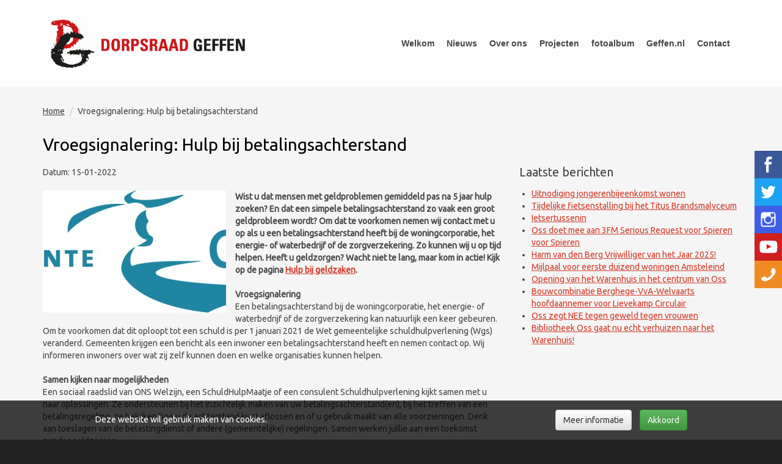

--- FILE ---
content_type: text/html; charset=UTF-8
request_url: https://www.dorpsraadgeffen.nl/nieuws/vroegsignalering-hulp-bij-betalingsachterstand
body_size: 4371
content:
<!DOCTYPE html>
<html lang="nl">
    <head>
        <meta charset="utf-8">
        <meta http-equiv="X-UA-Compatible" content="IE=edge">
        <meta name="viewport" content="width=device-width, initial-scale=1">
        <title>Vroegsignalering: Hulp bij betalingsachterstand</title>
        <meta name="keywords" content=""/>
        <meta name="description" content=""/>
        <link href="//cdn.dorpsraadgeffen.nl/css/template.min.css?v=433" rel="stylesheet">
                    <link rel="icon" type="image/png" href="//cdn.dorpsraadgeffen.nl/favicon.png">
        
        
        <!--[if lt IE 9]>
            <script src="https://oss.maxcdn.com/html5shiv/3.7.2/html5shiv.min.js"></script>
            <script src="https://oss.maxcdn.com/respond/1.4.2/respond.min.js"></script>
        <![endif]-->

                </head>
    <body>
                        <div id="container">
                        <header>
                                <div id="header" class="header-without-visual">
                    <div class="navbar" role="navigation">
                        <div class="container">
                            <div class="navbar-header">
                                <a class="navbar-brand" href="/">
                                    <img src="//cdn.dorpsraadgeffen.nl/logo.png?v=433" alt="Dorpsraad Geffen"/>
                                </a>

                                <button
                                        class="hamburger hamburger--squeeze"
                                        type="button"
                                        data-toggle="collapse"
                                        data-target=".navbar-collapse"
                                        aria-controls="navbar"
                                        aria-expanded="false"
                                        aria-label="Navigatie openen"
                                        data-lang-open="Navigatie openen"
                                        data-lang-close="Navigatie sluiten"
                                >
                                    <span class="hamburger-box">
                                        <span class="hamburger-inner"></span>
                                    </span>
                                </button>
                            </div>
                            <div class="collapse navbar-collapse navbar-right">
                                <ul class="nav navbar-nav">
                                    <li  id="1">
		 <a href="https://www.dorpsraadgeffen.nl">
			Welkom
			</a>
					</li>
	<li  id="2">
		 <a href="https://www.dorpsraadgeffen.nl/nieuws">
			Nieuws
			</a>
					</li>
	<li  id="11" class="dropdown">
		 <a href="https://www.dorpsraadgeffen.nl/over-ons">
			Over ons
			</a>
							<ul class="dropdown-menu">
				<li  id="54">
		 <a href="https://www.dorpsraadgeffen.nl/over-ons/over-ons">
			Over ons
			</a>
					</li>
	<li  id="9">
		 <a href="https://www.dorpsraadgeffen.nl/over-ons/leden">
			Leden
			</a>
					</li>
	<li  id="42">
		 <a href="https://www.dorpsraadgeffen.nl/over-ons/vergaderschema">
			Vergaderschema
			</a>
					</li>
	<li  id="20">
		 <a href="https://www.dorpsraadgeffen.nl/over-ons/agendas">
			Agenda&#039;s
			</a>
					</li>
	<li  id="12">
		 <a href="https://www.dorpsraadgeffen.nl/over-ons/notulen">
			Notulen
			</a>
					</li>
	<li  id="27">
		 <a href="https://www.dorpsraadgeffen.nl/over-ons/subsidie-aanvragen">
			Subsidie aanvragen
			</a>
					</li>
			</ul>
			</li>
	<li  id="56" class="dropdown">
		 <a href="https://www.dorpsraadgeffen.nl/projecten">
			Projecten
			</a>
							<ul class="dropdown-menu">
				<li  id="55">
		 <a href="https://www.dorpsraadgeffen.nl/projecten/buurtapps">
			Buurtapps
			</a>
					</li>
	<li  id="59">
		 <a href="https://www.dorpsraadgeffen.nl/projecten/geffense-plas">
			Geffense Plas
			</a>
					</li>
	<li  id="60">
		 <a href="https://www.dorpsraadgeffen.nl/projecten/duurzame-polder-tussen-oss-en-s-hertogenbosch">
			Duurzame polder tussen Oss en &#039;s-Hertogenbosch
			</a>
					</li>
	<li  id="65">
		 <a href="https://www.dorpsraadgeffen.nl/projecten/landschapsverbetering-geffen-oss">
			Landschapsverbetering Geffen-Oss
			</a>
					</li>
	<li  id="66">
		 <a href="https://www.dorpsraadgeffen.nl/projecten/aardwarmte">
			Aardwarmte
			</a>
					</li>
	<li  id="25">
		 <a href="https://www.dorpsraadgeffen.nl/projecten/dorpshart">
			Dorpshart
			</a>
					</li>
			</ul>
			</li>
	<li  id="61" class="dropdown">
		 <a href="https://www.dorpsraadgeffen.nl/fotoalbum-1">
			fotoalbum
			</a>
							<ul class="dropdown-menu">
				<li  id="3">
		 <a href="https://www.dorpsraadgeffen.nl/fotoalbum-1/activiteiten-projecten-van-de-dorpsraad">
			Activiteiten / projecten van de Dorpsraad
			</a>
					</li>
			</ul>
			</li>
	<li  id="10">
		 <a href="https://www.dorpsraadgeffen.nl/geffennl">
			Geffen.nl
			</a>
					</li>
	<li  id="7">
		 <a href="https://www.dorpsraadgeffen.nl/contact">
			Contact
			</a>
					</li>
                                </ul>
                            </div>
                        </div>
                    </div>
                </div>
                                            </header>
                                        <div class="container">
                    <div class="row">
                        <div class="col-xs-12">
                            	<ul class="breadcrumb">
		<li><a href="/" title="Home">Home</a> <span class="divider"></span></li>
		<li>Vroegsignalering: Hulp bij betalingsachterstand</li>
	</ul>
                        </div>
                    </div>
                </div>
                        <div class="container content-container">
                                	<h1 title="Vroegsignalering: Hulp bij betalingsachterstand">Vroegsignalering: Hulp bij betalingsachterstand</h1>
	<div class="row">
		<div class="col-xs-12 col-sm-7 col-md-8">
			<div class="content-box">
									<p>Datum: 15-01-2022</p>
					<br/>
													<img src="//cdn.dorpsraadgeffen.nl/cms/news/vroegsignalering_hulp_bij_betalingsachterstand.jpg" alt="Vroegsignalering: Hulp bij betalingsachterstand" class="img-responsive pull-left news-img">
													<strong><p>Wist u dat mensen met geldproblemen gemiddeld pas na 5 jaar hulp zoeken? En dat een simpele betalingsachterstand zo vaak een groot geldprobleem wordt? Om dat te voorkomen nemen wij contact met u op als u een betalingsachterstand heeft bij de woningcorporatie, het energie- of waterbedrijf of de zorgverzekering. Zo kunnen wij u op tijd helpen. Heeft u geldzorgen? Wacht niet te lang, maar kom in actie! Kijk op de pagina <a href="https://www.oss.nl/inkomen/hulp_bij_geldzaken.htm" target="_blank" rel="noreferrer noopener">Hulp bij geldzaken</a>.</p></strong>
					<br/>
								<p><strong>Vroegsignalering</strong><br />Een betalingsachterstand bij de woningcorporatie, het energie- of waterbedrijf of de zorgverzekering kan natuurlijk een keer gebeuren. Om te voorkomen dat dit oploopt tot een schuld is per 1 januari 2021 de Wet gemeentelijke schuldhulpverlening (Wgs) veranderd. Gemeenten krijgen een bericht als een inwoner een betalingsachterstand heeft en nemen contact op. Wij informeren inwoners over wat zij zelf kunnen doen en welke organisaties kunnen helpen.</p>
<p> </p>
<p><strong>Samen kijken naar mogelijkheden</strong><br />Een sociaal raadslid van ONS Welzijn, een SchuldHulpMaatje of een consulent Schuldhulpverlening kijkt samen met u naar oplossingen. Ze ondersteunen bij het inzichtelijk maken van uw betalingsachterstand(en), bij het treffen van een betalingsregeling, ze bekijken hoe u de achterstand kunt aflossen en of u gebruik maakt van alle voorzieningen. Denk aan toeslagen van de belastingdienst of andere (gemeentelijke) regelingen. Samen werken jullie aan een toekomst zonder geldzorgen.</p>
<p><br /><strong>Geldzorgen? Kom in actie!</strong><br />De eerste stap zetten en hulp zoeken is niet makkelijk. Mensen zoeken vaak pas hulp als de situatie al uit de hand is gelopen. Ze voelen zich schuldig of schamen zich. Dat is jammer. Geldproblemen kunnen namelijk iedereen overkomen. Het is belangrijk om niet te lang te wachten met hulp zoeken. Want, hoe eerder u hulp zoekt, hoe makkelijker en sneller u uw geldproblemen kunt oplossen.</p>
<p>Wilt u van uw geldzorgen af? Praat erover met iemand en zoek hulp. In de gemeente Oss zijn verschillende instanties die u kunnen helpen. Ga voor meer informatie naar de pagina <a href="https://www.oss.nl/inkomen/hulp_bij_geldzaken.htm" target="_blank" rel="noreferrer noopener">Hulp bij geldzorgen</a>. Lees ook hoe anderen hun schulden hebben overwonnen op <a href="http://www.komuitjeschuld.nl" target="_blank" rel="noreferrer noopener">www.komuitjeschuld.nl</a>.</p>
									<br/>
					<p>Bron: Gemeente Oss</p>
							</div>
			<div class="row">
				<div class="col-xs-6">
									</div>
				<div class="col-xs-6 text-right">
											<a href="/nieuws/uitnodiging-jongerenbijeenkomst-wonen" title="Uitnodiging jongerenbijeenkomst wonen" class="no-underline module-navigation next"><span class="hidden-xs">Uitnodiging jongerenbijeenkomst wonen</span></a>
									</div>
			</div>
		</div>
		<div class="hidden-xs col-sm-5 col-md-4">
			<div class="content-box">
				<h4 title="Laatste berichten">Laatste berichten</h4>
				<ul class="padding-left-20">
											<li title="Uitnodiging jongerenbijeenkomst wonen">
                                                        <a href="/nieuws/uitnodiging-jongerenbijeenkomst-wonen" target="_self" title="Uitnodiging jongerenbijeenkomst wonen">Uitnodiging jongerenbijeenkomst wonen</a>
						</li>
											<li title="Tijdelijke fietsenstalling bij het Titus Brandsmalyceum">
                                                        <a href="/nieuws/tijdelijke-fietsenstalling-bij-het-titus-brandsmalyceum" target="_self" title="Tijdelijke fietsenstalling bij het Titus Brandsmalyceum">Tijdelijke fietsenstalling bij het Titus Brandsmalyceum</a>
						</li>
											<li title="Ietsertussenin">
                                                        <a href="/nieuws/ietsertussenin" target="_self" title="Ietsertussenin">Ietsertussenin</a>
						</li>
											<li title="Oss doet mee aan 3FM Serious Request voor Spieren voor Spieren">
                                                        <a href="/nieuws/oss-doet-mee-aan-3fm-serious-request-voor-spieren-voor-spieren" target="_self" title="Oss doet mee aan 3FM Serious Request voor Spieren voor Spieren">Oss doet mee aan 3FM Serious Request voor Spieren voor Spieren</a>
						</li>
											<li title="Harm van den Berg Vrijwilliger van het Jaar 2025!">
                                                        <a href="/nieuws/harm-van-den-berg-vrijwilliger-van-het-jaar-2025" target="_self" title="Harm van den Berg Vrijwilliger van het Jaar 2025!">Harm van den Berg Vrijwilliger van het Jaar 2025!</a>
						</li>
											<li title="Mijlpaal voor eerste duizend woningen Amsteleind">
                                                        <a href="/nieuws/mijlpaal-voor-eerste-duizend-woningen-amsteleind" target="_self" title="Mijlpaal voor eerste duizend woningen Amsteleind">Mijlpaal voor eerste duizend woningen Amsteleind</a>
						</li>
											<li title="Opening van het Warenhuis in het centrum van Oss">
                                                        <a href="/nieuws/opening-van-het-warenhuis-in-het-centrum-van-oss" target="_self" title="Opening van het Warenhuis in het centrum van Oss">Opening van het Warenhuis in het centrum van Oss</a>
						</li>
											<li title="Bouwcombinatie Berghege-VvA-Welvaarts hoofdaannemer voor Lievekamp Circulair">
                                                        <a href="/nieuws/bouwcombinatie-berghege-vva-welvaarts-hoofdaannemer-voor-lievekamp-circulair" target="_self" title="Bouwcombinatie Berghege-VvA-Welvaarts hoofdaannemer voor Lievekamp Circulair">Bouwcombinatie Berghege-VvA-Welvaarts hoofdaannemer voor Lievekamp Circulair</a>
						</li>
											<li title="Oss zegt NEE tegen geweld tegen vrouwen">
                                                        <a href="/nieuws/oss-zegt-nee-tegen-geweld-tegen-vrouwen" target="_self" title="Oss zegt NEE tegen geweld tegen vrouwen">Oss zegt NEE tegen geweld tegen vrouwen</a>
						</li>
											<li title="Bibliotheek Oss gaat nu echt verhuizen naar het Warenhuis!">
                                                        <a href="/nieuws/bibliotheek-oss-gaat-nu-echt-verhuizen-naar-het-warenhuis" target="_self" title="Bibliotheek Oss gaat nu echt verhuizen naar het Warenhuis!">Bibliotheek Oss gaat nu echt verhuizen naar het Warenhuis!</a>
						</li>
									</ul>
			</div>
		</div>
	</div>
                                <div class="social-share social-share-2 social-share-count-3">
        <div class="title">Delen:</div>
                                <div class="share facebook">
                <a href="https://www.facebook.com/sharer.php?u=https%3A%2F%2Fwww.dorpsraadgeffen.nl%2Fnieuws%2Fvroegsignalering-hulp-bij-betalingsachterstand" target="_blank">
                    <img src="//static.lanceerjewebsite.nl/social/rounded/facebook.svg" alt="Facebook"/>
                </a>
            </div>
                                <div class="share twitter">
                <a href="https://twitter.com/intent/tweet?url=https%3A%2F%2Fwww.dorpsraadgeffen.nl%2Fnieuws%2Fvroegsignalering-hulp-bij-betalingsachterstand" target="_blank">
                    <img src="//static.lanceerjewebsite.nl/social/rounded/twitter.svg" alt="Twitter"/>
                </a>
            </div>
                                <div class="share whatsapp">
                <a href="https://wa.me/?text=https%3A%2F%2Fwww.dorpsraadgeffen.nl%2Fnieuws%2Fvroegsignalering-hulp-bij-betalingsachterstand" target="_blank">
                    <img src="//static.lanceerjewebsite.nl/social/rounded/whatsapp.svg" alt="WhatsApp"/>
                </a>
            </div>
            </div>
            </div>
            <div id="footer">
                <div class="container">
                    <div class="row">
                                                                                    <div class="col-sm-4 col-xs-12">
                                    <h3 title="Dorpsraad Geffen">Dorpsraad Geffen</h3>
                                    <p><a href="mailto:info@dorpsraadgeffen.nl">info@dorpsraadgeffen.nl</a></p>
<p>Secretariaat:</p>
<p>Runrotstraat 27a</p>
<p>5386 CT Geffen</p>
                                </div>
                                                            <div class="col-sm-4 col-xs-12">
                                    <h3 title="Ga direct naar...">Ga direct naar...</h3>
                                    <p><a href="/nieuws">Nieuws</a></p>
<p><a href="/fotoalbum">Fotoalbums</a></p>
<p><a href="/geffennl">Geffen.nl</a></p>
<p><a href="/dorpshart">Dorpshart</a></p>
<p> </p>
<p> </p>
<p><a href="/copyright-disclaimer">Copyright / Disclaimer Dorpsraad Geffen</a></p>
                                </div>
                                                            <div class="col-sm-4 col-xs-12">
                                    <h3 title="Aanmelden nieuwsbrief">Aanmelden nieuwsbrief</h3>
                                    <p><iframe id="lp_iframe" src="https://dorpsraad-geffen.email-provider.nl/a/h4jctywltw/l/hmmodxkhta/subscribe/form.html?source=https%3A//app.laposta.nl/c.listconfig/s.memberforms/t.subscribe/v.embed-v1/design/%3Flistconfig%3Dhmmodxkhta&amp;_=1557130732013" width="75%" height="163" frameborder="0" scrolling="no"></iframe></p>
                                </div>
                                                                        </div>
                </div>
            </div>
        </div>

        <div class="social social-4 social-count-5 social-bottom-mobile">
                                <div class="facebook ">
                <a href="https://www.facebook.com/dorpsraadgeffen" target="_blank">
                    <img src="//static.lanceerjewebsite.nl/social/square/facebook.svg" alt="Facebook"/>
                </a>
            </div>
                                <div class="twitter ">
                <a href="https://www.twitter.com/dorpsraadgeffen" target="_blank">
                    <img src="//static.lanceerjewebsite.nl/social/square/twitter.svg" alt="Twitter"/>
                </a>
            </div>
                                <div class="instagram ">
                <a href="https://www.instagram.com/dorpsraadgeffen" target="_blank">
                    <img src="//static.lanceerjewebsite.nl/social/square/instagram.svg" alt="Instagram"/>
                </a>
            </div>
                                <div class="youtube ">
                <a href="https://www.youtube.com/channel/UCUmOhROw711gcgPdZWVjVzQ" target="_blank">
                    <img src="//static.lanceerjewebsite.nl/social/square/youtube.svg" alt="YouTube"/>
                </a>
            </div>
                                <div class="phone ">
                <a href="tel:+31610351036" target="_blank">
                    <img src="//static.lanceerjewebsite.nl/social/square/phone.svg" alt="Telefoonnummer"/>
                </a>
            </div>
            </div>

                    <div id="cookies">
                <div class="wrapper">
                    <span class="message"><p>Deze website wil gebruik maken van cookies.</p></span>
                    <div class="btns">
                                                    <a href="privacy-policy" class="btn btn-default">Meer informatie</a>
                                                <a href="/cookies" class="btn btn-success">Akkoord</a>
                    </div>
                </div>
            </div>
        
        <a href="#" class="scrollToTop hidden-lg hidden-md hidden-sm">&#9650; Terug naar boven</a>

        <script type="text/javascript">var visualEffect = "fade", visualDelay = 7000;</script>
        <script src="//static.lanceerjewebsite.nl/frontend/min.js?v=433"></script>

        
        <div class="pswp" tabindex="-1" role="dialog" aria-hidden="true">
            <div class="pswp__bg"></div>
            <div class="pswp__scroll-wrap">
                <div class="pswp__container">
                    <div class="pswp__item"></div>
                    <div class="pswp__item"></div>
                    <div class="pswp__item"></div>
                </div>
                <div class="pswp__ui pswp__ui--hidden">
                    <div class="pswp__top-bar">
                        <div class="pswp__counter"></div>
                        <button class="pswp__button pswp__button--close" title="Close (Esc)"></button>
                        <button class="pswp__button pswp__button--zoom" title="Zoom in/out"></button>
                        <div class="pswp__preloader">
                            <div class="pswp__preloader__icn">
                                <div class="pswp__preloader__cut">
                                    <div class="pswp__preloader__donut"></div>
                                </div>
                            </div>
                        </div>
                    </div>
                    <div class="pswp__share-modal pswp__share-modal--hidden pswp__single-tap">
                        <div class="pswp__share-tooltip"></div>
                    </div>
                    <button class="pswp__button pswp__button--arrow--left" title="Previous (arrow left)"></button>
                    <button class="pswp__button pswp__button--arrow--right" title="Next (arrow right)"></button>
                    <div class="pswp__caption">
                        <div class="pswp__caption__center"></div>
                    </div>
                </div>
            </div>
        </div>

        
            </body>
</html>


--- FILE ---
content_type: image/svg+xml
request_url: https://static.lanceerjewebsite.nl/social/square/youtube.svg
body_size: 691
content:
<?xml version="1.0" ?><svg height="60px" version="1.1" viewBox="0 0 60 60" width="60px" xmlns="http://www.w3.org/2000/svg" xmlns:sketch="http://www.bohemiancoding.com/sketch/ns" xmlns:xlink="http://www.w3.org/1999/xlink"><title/><desc/><defs/><g fill="none" fill-rule="evenodd" id="soical" stroke="none" stroke-width="1"><g id="social" transform="translate(-673.000000, -238.000000)"><g id="slices" transform="translate(173.000000, 138.000000)"/><g fill="#cd201f" id="square-flat" transform="translate(173.000000, 138.000000)"><path d="M502.995937,100 L557.004063,100 C558.658673,100 560,101.33731 560,102.995937 L560,157.004063 C560,158.658673 558.66269,160 557.004063,160 L502.995937,160 C501.341327,160 500,158.66269 500,157.004063 L500,102.995937 C500,101.341327 501.33731,100 502.995937,100 Z" id="square-16"/></g><g fill="#FFFFFF" id="icon" transform="translate(182.000000, 150.000000)"><path d="M540.215816,110.068738 C540.215816,110.068738 539.840853,107.426104 538.690826,106.262015 C537.233159,104.734895 535.598237,104.727651 534.848738,104.638172 C529.482511,104.25 521.432746,104.25 521.432746,104.25 L521.415702,104.25 C521.415702,104.25 513.366363,104.25 507.999711,104.638172 C507.250212,104.727651 505.616142,104.734895 504.157622,106.262015 C503.007595,107.426104 502.633484,110.068738 502.633484,110.068738 C502.633484,110.068738 502.25,113.17198 502.25,116.275221 L502.25,119.185016 C502.25,122.287832 502.633484,125.391073 502.633484,125.391073 C502.633484,125.391073 503.007595,128.033708 504.157622,129.197796 C505.616142,130.725343 507.532286,130.676342 508.385752,130.836553 C511.454054,131.130984 521.424224,131.222168 521.424224,131.222168 C521.424224,131.222168 529.482511,131.209811 534.848738,130.822066 C535.598237,130.732586 537.233159,130.725343 538.690826,129.197796 C539.840853,128.033708 540.215816,125.391073 540.215816,125.391073 C540.215816,125.391073 540.598448,122.287832 540.598448,119.185016 L540.598448,116.275221 C540.598448,113.17198 540.215816,110.068738 540.215816,110.068738 Z M517.465386,122.710091 L517.463682,111.935455 L527.825432,117.341308 L517.465386,122.710091 Z" id="youtube"/></g></g></g></svg>

--- FILE ---
content_type: image/svg+xml
request_url: https://static.lanceerjewebsite.nl/social/square/instagram.svg
body_size: 727
content:
<?xml version="1.0" ?><svg height="60px" version="1.1" viewBox="0 0 60 60" width="60px" xmlns="http://www.w3.org/2000/svg" xmlns:sketch="http://www.bohemiancoding.com/sketch/ns" xmlns:xlink="http://www.w3.org/1999/xlink"><title/><desc/><defs/><g fill="none" fill-rule="evenodd" id="soical" stroke="none" stroke-width="1"><g id="social" transform="translate(-173.000000, -238.000000)"><g id="slices" transform="translate(173.000000, 138.000000)"/><g fill="#405de6" id="square-flat" transform="translate(173.000000, 138.000000)"><path d="M2.99593743,100 L57.0040626,100 C58.6586731,100 60,101.33731 60,102.995937 L60,157.004063 C60,158.658673 58.6626903,160 57.0040626,160 L2.99593743,160 C1.34132688,160 0,158.66269 0,157.004063 L0,102.995937 C0,101.341327 1.33730974,100 2.99593743,100 Z" id="square-11"/></g><g fill="#FFFFFF" id="icon" transform="translate(182.000000, 150.000000)"><path d="M10.3560805,102 L31.6439195,102 C34.6020011,102 37,104.405201 37,107.356081 L37,128.643919 C37,131.602001 34.594799,134 31.6439195,134 L10.3560805,134 C7.39799894,134 5,131.594799 5,128.643919 L5,107.356081 C5,104.397999 7.40520096,102 10.3560805,102 Z M29.9468284,115.333333 L34.3333333,115.333333 L34.3333333,128.643919 C34.3333333,130.126202 33.125081,131.333333 31.6439195,131.333333 L10.3560805,131.333333 C8.87379782,131.333333 7.66666667,130.125081 7.66666667,128.643919 L7.66666667,115.333333 L12.0531716,115.333333 C11.8017034,116.178279 11.6666667,117.07337 11.6666667,118 C11.6666667,123.154658 15.8453423,127.333333 21,127.333333 C26.1546577,127.333333 30.3333333,123.154658 30.3333333,118 C30.3333333,117.07337 30.1982966,116.178279 29.9468284,115.333333 L29.9468284,115.333333 Z M21,124.666667 C24.6818983,124.666667 27.6666667,121.681898 27.6666667,118 C27.6666667,114.318102 24.6818983,111.333333 21,111.333333 C17.3181017,111.333333 14.3333333,114.318102 14.3333333,118 C14.3333333,121.681898 17.3181017,124.666667 21,124.666667 Z M26.3333333,105.987704 C26.3333333,105.258115 26.9086736,104.666667 27.6543706,104.666667 L33.012296,104.666667 C33.7418848,104.666667 34.3333333,105.242007 34.3333333,105.987704 L34.3333333,111.345629 C34.3333333,112.075218 33.7579931,112.666667 33.012296,112.666667 L27.6543706,112.666667 C26.9247819,112.666667 26.3333333,112.091326 26.3333333,111.345629 L26.3333333,105.987704 Z" id="instagram"/></g></g></g></svg>

--- FILE ---
content_type: image/svg+xml
request_url: https://static.lanceerjewebsite.nl/social/square/twitter.svg
body_size: 974
content:
<?xml version="1.0" ?><svg height="60px" version="1.1" viewBox="0 0 60 60" width="60px" xmlns="http://www.w3.org/2000/svg" xmlns:sketch="http://www.bohemiancoding.com/sketch/ns" xmlns:xlink="http://www.w3.org/1999/xlink"><title/><desc/><defs/><g fill="none" fill-rule="evenodd" id="soical" stroke="none" stroke-width="1"><g id="social" transform="translate(-173.000000, -138.000000)"><g id="slices" transform="translate(173.000000, 138.000000)"/><g fill="#1da1f2" id="square-flat" transform="translate(173.000000, 138.000000)"><path d="M2.99593743,0 L57.0040626,0 C58.6586731,0 60,1.33730974 60,2.99593743 L60,57.0040626 C60,58.6586731 58.6626903,60 57.0040626,60 L2.99593743,60 C1.34132688,60 0,58.6626903 0,57.0040626 L0,2.99593743 C0,1.34132688 1.33730974,0 2.99593743,0 Z" id="square"/></g><g fill="#FFFFFF" id="icon" transform="translate(182.000000, 150.000000)"><path d="M32.0521385,6.43669427 C30.8431846,5.0622015 29.1205385,4.1864641 27.2140615,4.15473103 C23.5536,4.09380309 20.5856538,7.18692339 20.5856538,11.063116 C20.5856538,11.6132412 20.6442923,12.1496934 20.7573692,12.6646732 C15.2485846,12.3073526 10.3644692,9.43877059 7.09541538,5.1147218 C6.52486154,6.1508617 6.19790769,7.36188271 6.19790769,8.65915037 C6.19790769,11.1149884 7.36809231,13.2945272 9.14663077,14.5814174 C8.06012308,14.5334499 7.03806923,14.2045378 6.14443846,13.664952 C6.14379231,13.694445 6.14379231,13.7239449 6.14379231,13.7539625 C6.14379231,17.1835497 8.42859231,20.0607076 11.4608308,20.7309383 C10.9046538,20.888538 10.3190769,20.9710163 9.7146,20.967008 C9.28749231,20.9641758 8.87217692,20.9168118 8.46752308,20.831768 C9.31091538,23.6443777 11.7587077,25.6967663 14.6592923,25.764628 C12.3908077,27.6476963 9.53286923,28.7691933 6.42729231,28.762787 C5.89227692,28.7616833 5.36469231,28.727112 4.84615385,28.6605996 C7.77953077,30.6733139 11.2635923,31.8451711 15.0067615,31.8461531 C27.1985538,31.8493518 33.8657308,21.2395109 33.8657308,12.0367687 C33.8657308,11.7348363 33.8591077,11.4345191 33.8465077,11.135652 C35.1415615,10.1706665 36.2652231,8.96078915 37.1538462,7.57921901 C35.9652462,8.11501615 34.6876385,8.47086863 33.3470308,8.62013789 C34.7154231,7.77796518 35.7665538,6.43009607 36.2613462,4.8137584 C34.9805077,5.59049229 33.5620385,6.14751286 32.0521385,6.43669427 Z" id="twitter"/></g></g></g></svg>

--- FILE ---
content_type: image/svg+xml
request_url: https://static.lanceerjewebsite.nl/social/rounded/facebook.svg
body_size: 212
content:
<?xml version="1.0" ?><!DOCTYPE svg  PUBLIC '-//W3C//DTD SVG 1.1//EN'  'http://www.w3.org/Graphics/SVG/1.1/DTD/svg11.dtd'><svg enable-background="new 0 0 48 48" id="Layer_1" version="1.1" viewBox="0 0 48 48" xml:space="preserve" xmlns="http://www.w3.org/2000/svg" xmlns:xlink="http://www.w3.org/1999/xlink"><circle cx="24" cy="24" fill="#3b5998" r="24"/><path d="M29.9,19.5h-4v-2.6c0-1,0.7-1.2,1.1-1.2c0.5,0,2.8,0,2.8,0v-4.4l-3.9,0c-4.4,0-5.3,3.3-5.3,5.3v2.9h-2.5V24  h2.5c0,5.8,0,12.7,0,12.7h5.3c0,0,0-7,0-12.7h3.6L29.9,19.5z" fill="#FFFFFF"/></svg>

--- FILE ---
content_type: image/svg+xml
request_url: https://static.lanceerjewebsite.nl/social/square/phone.svg
body_size: 1054
content:
<?xml version="1.0" encoding="UTF-8"?>
<svg width="60px" height="60px" viewBox="0 0 60 60" version="1.1" xmlns="http://www.w3.org/2000/svg" xmlns:xlink="http://www.w3.org/1999/xlink">
    <!-- Generator: Sketch 56 (81588) - https://sketch.com -->
    <title>Slice 1</title>
    <desc>Created with Sketch.</desc>
    <g id="Page-1" stroke="none" stroke-width="1" fill="none" fill-rule="evenodd">
        <g id="whatsapp">
            <g id="square-flat" fill="#F08B24" fill-rule="nonzero">
                <path d="M2.995937,0 L57.004063,0 C58.658673,0 60,1.33731 60,2.995937 L60,57.004063 C60,58.658673 58.66269,60 57.004063,60 L2.995937,60 C1.341327,60 0,58.66269 0,57.004063 L0,2.995937 C0,1.341327 1.33731,0 2.995937,0 Z" id="square-49"></path>
            </g>
            <path d="M45.8897767,37.4540809 C45.6982207,37.1356044 45.1897538,36.9432366 44.4284595,36.5606366 C43.6650537,36.1780369 39.9142228,34.3248869 39.2163113,34.0705318 C38.5162884,33.8154664 38.007116,33.6865078 37.499353,34.4531315 C36.991588,35.2197552 35.529567,36.9432366 35.0837773,37.4540809 C34.6386918,37.9656394 34.1943116,38.0297626 33.4316096,37.646449 C32.6696114,37.263849 30.2117828,36.4551904 27.2975994,33.8468152 C25.0306211,31.8176816 23.4995829,29.3126164 23.0552027,28.5452806 C22.6101169,27.779367 23.0080172,27.3654184 23.38972,26.9842448 C23.7326906,26.6408316 24.152422,26.0900866 24.5341248,25.6433652 C24.9158279,25.1959301 25.0425934,24.8774536 25.2961229,24.3658951 C25.5510602,23.8550488 25.4235926,23.4083276 25.2327402,23.0243016 C25.0418898,22.6417019 23.5157799,18.8741288 22.8805475,17.3408794 C22.2453151,15.8090561 21.6107864,16.0641233 21.1649969,16.0641233 C20.7199111,16.0641233 20.2114444,16 19.7029758,16 C19.1945071,16 18.3677204,16.1916559 17.6683993,16.9575676 C16.969784,17.7241933 15,19.5766311 15,23.3434923 C15,27.1110654 17.7317822,30.7511057 18.1141889,31.2612381 C18.495188,31.7713706 23.3890161,39.753954 31.1420941,42.8197387 C38.8979912,45.8848115 38.8979912,44.8624084 40.2966295,44.734874 C41.6931564,44.6073412 44.8073451,42.88315 45.4446911,41.0955475 C46.0792196,39.3065187 46.0792196,37.7732696 45.8897767,37.4540809 L45.8897767,37.4540809 Z" id="whatsapp-path" fill="#ffffff" transform="translate(30.500000, 30.500000) scale(-1, 1) translate(-30.500000, -30.500000) "></path>
        </g>
    </g>
</svg>